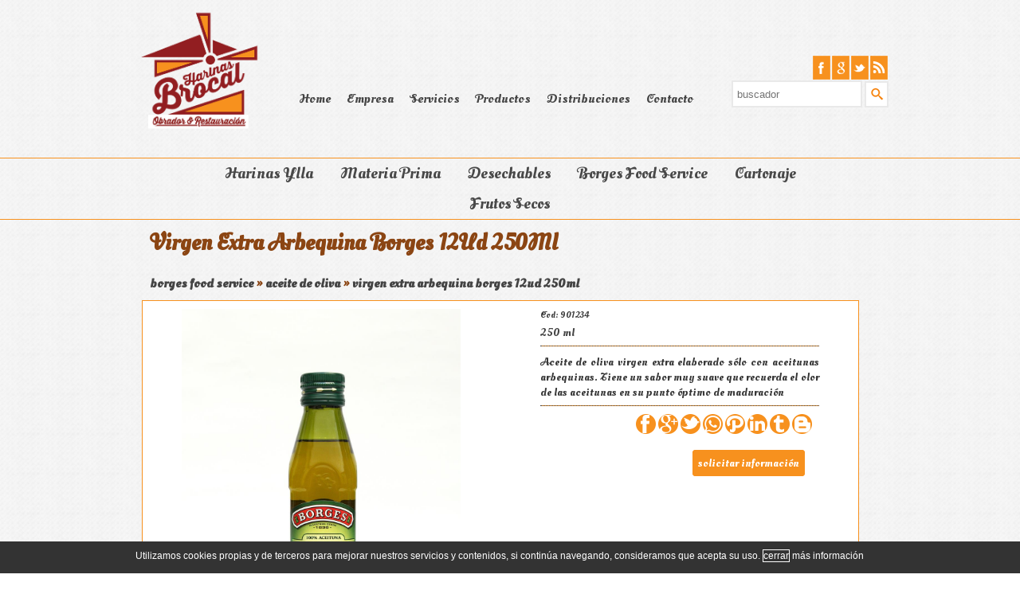

--- FILE ---
content_type: text/html; charset=utf-8
request_url: http://www.harinasbrocal.com/productos-resturacion/borges-food-service/aceite-de-oliva/virgen-extra-arbequina-borges-12ud-250ml
body_size: 7529
content:

<!DOCTYPE html>
<html lang="es"><head>
<meta charset="utf-8"/>
<meta http-equiv="X-UA-Compatible" content="IE=10" />
<meta http-equiv="X-UA-Compatible" content="IE=9" />
<meta http-equiv="X-UA-Compatible" content="IE=8" />
<meta http-equiv="X-UA-Compatible" content="IE=7" />
<meta http-equiv="X-UA-Compatible" content="IE=6" />
<title>Virgen Extra Arbequina Borges 12Ud 250Ml | Aceite De Oliva | Borges Food Service</title>
<meta name="author" content="www.lasosl.com"/>
<meta name="description" content=""/>
<meta name="keywords" content=""/>
<meta name="application-name" content=""/>
<meta name="robots" content="index,follow"/>
<meta name="viewport" content="width=device-width, initial-scale=1.0">

<!-- redes sociales -->
<meta property="og:title" content="Virgen Extra Arbequina Borges 12Ud 250Ml | Aceite De Oliva | Borges Food Service" />
<meta property="og:description" content="" />
<meta property="og:image" content="http://www.harinasbrocal.com/Images/logotipo-mail93.png" />      
<meta property="og:url" content="http://www.harinasbrocal.com//productos-resturacion/borges-food-service/aceite-de-oliva/virgen-extra-arbequina-borges-12ud-250ml" />
<meta property="og:site_name" content="Virgen Extra Arbequina Borges 12Ud 250Ml | Aceite De Oliva | Borges Food Service">
<meta property="og:author" content="http://www.lasosl.com" />

<meta property="twitter:title" content="Virgen Extra Arbequina Borges 12Ud 250Ml | Aceite De Oliva | Borges Food Service" />
<meta property="twitter:description" content="" />
<meta property="twitter:image" content="http://www.harinasbrocal.com/Images/logotipo-mail93.png" />      
<meta property="twitter:url" content="http://www.harinasbrocal.com//productos-resturacion/borges-food-service/aceite-de-oliva/virgen-extra-arbequina-borges-12ud-250ml" />

<link rel="alternate" title="RSS" href="/http://www.harinasbrocal.com/rss.aspx" type="application/rss+xml" />

<!--[if lt IE 9]>
<script src="/http://css3-mediaqueries-js.googlecode.com/svn/trunk/css3-mediaqueries.js"></script>
<script src="/http://html5shim.googlecode.com/svn/trunk/html5.js"></script>
<![endif]-->

<!-- estilos CSS -->
<link rel="stylesheet" href="http://fonts.googleapis.com/css?family=Oleo Script Swash Caps">
<link rel="stylesheet" href="http://fonts.googleapis.com/css?family=Ubuntu">
<link rel="stylesheet" href="/css/style.css" media="screen" />
<!-- archivos JS -->
<script src="/js/jquery-1.10.2.min.js"></script>
<script src="/js/jquery-ui.min.js"></script>
<script src="/js/lasocookies.js"></script>
<script src="/js/jquery.flexslider.js"></script>
<script src="/js/jquery.autocomplete.js"></script>
<script src="/js/menuhorizontal.js"></script>
<script src="/js/jquery.fancybox.js?v=2.1.5"></script>
<script src="/js/funciones.js"></script>
<script type="text/javascript">
$(document).ready(function () {
    funcion_animacion();
    funcion_buscador();
    funcion_ampliacion();
    funcion_solicitud();
    funcion_distribucion();
});   
</script>
<link rel="canonical" href="http://www.harinasbrocal.com//productos-resturacion/borges-food-service/aceite-de-oliva/virgen-extra-arbequina-borges-12ud-250ml" />
</head>
<body itemscope itemtype="http://schema.org/Organization" style="background-image:url(/Images/imagendetalles/fondo.png)">
<header>   
<div class="centro">
    <div class="cabecera">
        <div class="cabecera_logo">
            <a href="/suministros-hosteleros" target="_self" title="La calidad define nuestros Servicios"><img src="http://www.harinasbrocal.com/Images/logotipo-mail93.png" id="logo" alt="La calidad define nuestros Servicios" /></a>
        </div>
        <div class="cabecera_menu">
            <div id="menu">    			                 						                       	   							                    
                <ul>   
                <li><a href="/suministros-hosteleros" target="_self" title="Home">Home</a></li><li><a href="/harinas-brocal" target="_self" title="Empresa">Empresa</a></li><li><a href="/suministros-obrador" target="_self" title="Servicios">Servicios</a></li><li><a href="/productos-resturacion" target="_self" title="Productos">Productos</a></li><li><a href="/distribucion-restauracion" target="_self" title="Distribuciones">Distribuciones</a></li><li><a href="/contactar-con-nosotros" target="_self" title="Contacto">Contacto</a></li>
                </ul>
            </div>
        </div>
        <div class="cabecera_derecha">        
            <div class="cabecera_redes">
                <div id="redes">                                                
                    <ul>                          
                        <li><a href="/" target="_blank" title="facebook"><img src="/Images/imagendetalles/facebook.png" alt="facebook" /></a></li><li><a href="/" target="_blank" title="google"><img src="/Images/imagendetalles/google.png" alt="google" /></a></li><li><a href="/https://twitter.com/harinasbrocal" target="_blank" title="twitter"><img src="/Images/imagendetalles/twitter.png" alt="twitter" /></a></li><li><a href="/" target="_blank" title="rss"><img src="/Images/imagendetalles/rss.png" alt="rss" /></a></li>
                                
                    </ul> 
                </div>
            </div>
            <div class="cabecera_buscador">
                <form method="post" action="./virgen-extra-arbequina-borges-12ud-250ml?q1=borges-food-service&amp;q2=aceite-de-oliva&amp;q3=virgen-extra-arbequina-borges-12ud-250ml" id="form1">
<div class="aspNetHidden">
<input type="hidden" name="__VIEWSTATE" id="__VIEWSTATE" value="/wEPDwUKLTIwOTIwMzE3NGRkbbMnhaOQZqT3SS+khMeJegjoNS8woJn4vFgj/FvDVlw=" />
</div>

<div class="aspNetHidden">

	<input type="hidden" name="__VIEWSTATEGENERATOR" id="__VIEWSTATEGENERATOR" value="DCAAED1B" />
	<input type="hidden" name="__EVENTVALIDATION" id="__EVENTVALIDATION" value="/wEdAANhlAQ5vcfS62OBYYNe2fZAyO7CU+RAPi5Fr18QJBn6rHH8Cv6tvbUMF1iAbJOrbkkJfM+2Q3IYBey2EUDBLXClfErcUI/1TIBQmgpvb5KdeA==" />
</div>
                    <input name="buscadortexto" type="text" id="buscadortexto" class="buscadorinput" placeholder="buscador" x-webkit-speech="x-webkit-speech" />
                    <input type="submit" name="buscadorboton" value="" id="buscadorboton" class="imagenbuscador" />                    
                 </form> 
            </div>
        </div>
    </div>
</div>
<div class="cuerpo_espacio_20"></div>
<div class="cuerpo">
    
</div>
</header>
<main>
<div class="cuerpo_espacio_1" style="background-color:#f7911e"></div>
<div class="cuerpo">
    <div class="contenido">
        <div class="container">				
		    <div class="main">
			    <nav id="cbp-hrmenu" class="cbp-hrmenu">
				    <ul>
                                                    
                            <li>
							    <a href="/productos-resturacion/harinas-ylla">Harinas Ylla</a>
							    <div class="cbp-hrsub">
								    <div class="cbp-hrsub-inner">
                                        <div><h4><a href="/productos-resturacion/harinas-ylla/harinas-pasteleria-y-bolleria" title="HARINAS PASTELERÍA Y BOLLERÍA">Harinas Pastelería Y Bollería</a></h4></div><div><h4><a href="/productos-resturacion/harinas-ylla/harinas-panificables" title="HARINAS PANIFICABLES">Harinas Panificables</a></h4></div><div><h4><a href="/productos-resturacion/harinas-ylla/pizzerias" title="PIZZERÍAS">Pizzerías</a></h4></div><div><h4><a href="/productos-resturacion/harinas-ylla/preparados" title="PREPARADOS">Preparados</a></h4></div><div><h4><a href="/productos-resturacion/harinas-ylla/churrerias" title="CHURRERÍAS">Churrerías</a></h4></div><div><h4><a href="/productos-resturacion/harinas-ylla/harinas-especiales" title="HARINAS ESPECIALES">Harinas Especiales</a></h4></div><div><h4><a href="/productos-resturacion/harinas-ylla/harinas-ecologicas" title="HARINAS ECOLÓGICAS">Harinas Ecológicas</a></h4></div><div><h4><a href="/productos-resturacion/harinas-ylla/complementos-para-panaderia-y-restauracion" title="COMPLEMENTOS PARA PANADERÍA Y RESTAURACIÓN">Complementos Para Panadería Y Restauración</a></h4></div>									    									
								    </div><!-- /cbp-hrsub-inner -->
							    </div><!-- /cbp-hrsub -->
						    </li>
                                                        
                            <li>
							    <a href="/productos-resturacion/materia-prima">Materia Prima</a>
							    <div class="cbp-hrsub">
								    <div class="cbp-hrsub-inner">
                                        <div><h4><a href="/productos-resturacion/materia-prima/azucares-y-derivados" title="AZÚCARES Y DERIVADOS">Azúcares Y Derivados</a></h4></div><div><h4><a href="/productos-resturacion/materia-prima/brillos-y-gelatinas" title="BRILLOS Y GELATINAS">Brillos Y Gelatinas</a></h4></div><div><h4><a href="/productos-resturacion/materia-prima/chocolates" title="CHOCOLATES">Chocolates</a></h4></div><div><h4><a href="/productos-resturacion/materia-prima/cremas-pasteleras" title="CREMAS PASTELERAS">Cremas Pasteleras</a></h4></div><div><h4><a href="/productos-resturacion/materia-prima/cremas-y-rellenos" title="CREMAS Y RELLENOS">Cremas Y Rellenos</a></h4></div><div><h4><a href="/productos-resturacion/materia-prima/conservas" title="CONSERVAS">Conservas</a></h4></div><div><h4><a href="/productos-resturacion/materia-prima/conservas-dulces" title="CONSERVAS DULCES">Conservas Dulces</a></h4></div><div><h4><a href="/productos-resturacion/materia-prima/fruta-confitada" title="FRUTA CONFITADA">Fruta Confitada</a></h4></div><div><h4><a href="/productos-resturacion/materia-prima/recubrimientos-y-decoraciones-en-chocolaete" title="RECUBRIMIENTOS Y DECORACIONES EN CHOCOLAETE">Recubrimientos Y Decoraciones En Chocolaete</a></h4></div><div><h4><a href="/productos-resturacion/materia-prima/semifrios" title="SEMIFRÍOS">Semifríos</a></h4></div><div><h4><a href="/productos-resturacion/materia-prima/complementos" title="COMPLEMENTOS">Complementos</a></h4></div><div><h4><a href="/productos-resturacion/materia-prima/desmoldeantes" title="DESMOLDEANTES">Desmoldeantes</a></h4></div><div><h4><a href="/productos-resturacion/materia-prima/siropes-y-toppings" title="SIROPES Y TOPPINGS">Siropes Y Toppings</a></h4></div><div><h4><a href="/productos-resturacion/materia-prima/aromas-y-licores" title="AROMAS Y LICORES">Aromas Y Licores</a></h4></div>									    									
								    </div><!-- /cbp-hrsub-inner -->
							    </div><!-- /cbp-hrsub -->
						    </li>
                                                        
                            <li>
							    <a href="/productos-resturacion/desechables">Desechables</a>
							    <div class="cbp-hrsub">
								    <div class="cbp-hrsub-inner">
                                        <div><h4><a href="/productos-resturacion/desechables/celulosas" title="CELULOSAS">Celulosas</a></h4></div><div><h4><a href="/productos-resturacion/desechables/menaje" title="MENAJE">Menaje</a></h4></div><div><h4><a href="/productos-resturacion/desechables/platos-desechables" title="PLATOS DESECHABLES">Platos Desechables</a></h4></div><div><h4><a href="/productos-resturacion/desechables/cubiertos" title="CUBIERTOS">Cubiertos</a></h4></div><div><h4><a href="/productos-resturacion/desechables/vasos-desechables" title="VASOS DESECHABLES">Vasos Desechables</a></h4></div><div><h4><a href="/productos-resturacion/desechables/film-y-aluminio" title="FILM Y ALUMINIO">Film Y Aluminio</a></h4></div><div><h4><a href="/productos-resturacion/desechables/bolsas-papel" title="BOLSAS PAPEL">Bolsas Papel</a></h4></div><div><h4><a href="/productos-resturacion/desechables/bolsas-plastico" title="BOLSAS PLÁSTICO">Bolsas Plástico</a></h4></div><div><h4><a href="/productos-resturacion/desechables/envases" title="ENVASES">Envases</a></h4></div>									    									
								    </div><!-- /cbp-hrsub-inner -->
							    </div><!-- /cbp-hrsub -->
						    </li>
                                                        
                            <li>
							    <a href="/productos-resturacion/borges-food-service">Borges Food Service</a>
							    <div class="cbp-hrsub">
								    <div class="cbp-hrsub-inner">
                                        <div><h4><a href="/productos-resturacion/borges-food-service/aceite-girasol-y-fritura" title="ACEITE GIRASOL Y FRITURA">Aceite Girasol Y Fritura</a></h4></div><div><h4><a href="/productos-resturacion/borges-food-service/aceite-de-oliva" title="ACEITE DE OLIVA">Aceite De Oliva</a></h4></div><div><h4><a href="/productos-resturacion/borges-food-service/aceites-aromaticos" title="ACEITES AROMÁTICOS">Aceites Aromáticos</a></h4></div><div><h4><a href="/productos-resturacion/borges-food-service/vinagres" title="VINAGRES">Vinagres</a></h4></div><div><h4><a href="/productos-resturacion/borges-food-service/monodosis" title="MONODOSIS">Monodosis</a></h4></div><div><h4><a href="/productos-resturacion/borges-food-service/cremas-balsamicas" title="CREMAS BALSÁMICAS">Cremas Balsámicas</a></h4></div><div><h4><a href="/productos-resturacion/borges-food-service/frutos-secos" title="FRUTOS SECOS">Frutos Secos</a></h4></div><div><h4><a href="/productos-resturacion/borges-food-service/frutos-secos-cocinados" title="FRUTOS SECOS COCINADOS">Frutos Secos Cocinados</a></h4></div><div><h4><a href="/productos-resturacion/borges-food-service/snacks" title="SNACKS">Snacks</a></h4></div>									    									
								    </div><!-- /cbp-hrsub-inner -->
							    </div><!-- /cbp-hrsub -->
						    </li>
                                                        
                            <li>
							    <a href="/productos-resturacion/cartonaje">Cartonaje</a>
							    <div class="cbp-hrsub">
								    <div class="cbp-hrsub-inner">
                                        <div><h4><a href="/productos-resturacion/cartonaje/capsulas-de-papel" title="CÁPSULAS DE PAPEL">Cápsulas De Papel</a></h4></div><div><h4><a href="/productos-resturacion/cartonaje/bandejas-de-pasteleria" title="BANDEJAS DE PASTELERÍA">Bandejas De Pastelería</a></h4></div><div><h4><a href="/productos-resturacion/cartonaje/platos-discos-y-portapasteles" title="PLATOS, DISCOS Y PORTAPASTELES">Platos, Discos Y Portapasteles</a></h4></div><div><h4><a href="/productos-resturacion/cartonaje/blondas-y-rodales" title="BLONDAS Y RODALES">Blondas Y Rodales</a></h4></div><div><h4><a href="/productos-resturacion/cartonaje/cajas-de-tarta" title="CAJAS DE TARTA">Cajas De Tarta</a></h4></div>									    									
								    </div><!-- /cbp-hrsub-inner -->
							    </div><!-- /cbp-hrsub -->
						    </li>
                                                        
                            <li>
							    <a href="/productos-resturacion/frutos-secos">Frutos Secos</a>
							    <div class="cbp-hrsub">
								    <div class="cbp-hrsub-inner">
                                        <div><h4><a href="/productos-resturacion/frutos-secos/almendra" title="Almendra">Almendra</a></h4></div><div><h4><a href="/productos-resturacion/frutos-secos/avellana" title="Avellana">Avellana</a></h4></div><div><h4><a href="/productos-resturacion/frutos-secos/cacahuete" title="Cacahuete">Cacahuete</a></h4></div><div><h4><a href="/productos-resturacion/frutos-secos/coco" title="Coco">Coco</a></h4></div>									    									
								    </div><!-- /cbp-hrsub-inner -->
							    </div><!-- /cbp-hrsub -->
						    </li>
                                                      								
				    </ul>
			    </nav>
		    </div>
	    </div>
        <div class="cabecera_linea" style="background-color:#8b4513"></div>
        <script src="/js/menuhorizontal.js"></script>
	    <script>
		    $(function () {
		        cbpHorizontalMenu.init();
		    });
	    </script>
        </div>
    </div>
</div>
<div class="cuerpo_espacio_1" style="background-color:#f7911e"></div>
<div class="cuerpo">
    <div class="contenido">                 
        <h1>Virgen Extra Arbequina Borges 12Ud 250Ml</h1>
            <h2>
            <a class="centrado-migas-enlace" href="/productos-resturacion/borges-food-service" title="Borges Food Service" target="_self">borges food service</a>&nbsp;&raquo;&nbsp;<a class="centrado-migas-enlace" href="/productos-resturacion/borges-food-service/aceite-de-oliva" title="ACEITE DE OLIVA" target="_self">aceite de oliva</a>&nbsp;&raquo;&nbsp;<a class="centrado-migas-enlace" href="/productos-resturacion/borges-food-service/aceite-de-oliva/virgen-extra-arbequina-borges-12ud-250ml" title="VIRGEN EXTRA ARBEQUINA BORGES 12ud 250ml" target="_self">virgen extra arbequina borges 12ud 250ml</a>
            </h2>
    </div>    
</div>
<div class="cuerpo">
    <div class="contenido">
    
            <div itemscope itemtype="http://schema.org/Product">
            <div class="contenedor-columna">
                <div class="contenedor-columna2">                                         
                    <div class="articulo-destacado" style="border-color:#f7911e">                                                                                                                        
                        <div class="articulo-tabla">                
                        <div class="articulo-fila" itemprop="offers" itemscope itemtype="http://schema.org/Offer">                                                    
                            <div class="articulo-columna">
                                <div class="articulo-columna1">                                                                                                               
                                    <div class="articulo-destacado-imagen">
                                        
                                            <a class="fancybox" href="/Images/imagendetalles/129virgen-extra-arbequina-borges-12ud-250ml.jpg" data-fancybox-group="gallery" title="VIRGEN EXTRA ARBEQUINA BORGES 12ud 250ml">
                                            <img itemprop="image" src="/Images/imagendetalles/129virgen-extra-arbequina-borges-12ud-250ml.jpg" alt="VIRGEN EXTRA ARBEQUINA BORGES 12ud 250ml" />
                                            </a>
                                            
                                    </div>                                                                                                                                                                                                                                  
                                </div>                                                    
                            </div>
                            <div class="articulo-columna2">                                                    
                                <div class="articulo-destacado-referencia">Cod: 901234</div>                        
                                <div class="articulo-destacado-linea0"></div> 
                                <div class="articulo-destacado-detalle">250 ml</div>                        
                                <div class="articulo-destacado-linea"><hr style="background-color:#f7911e;" /></div>
                                <div class="articulo-destacado-linea1"></div>
                                <div class="articulo-destacado-descripcion">Aceite de oliva virgen extra elaborado sólo con aceitunas arbequinas. Tiene un sabor muy suave que recuerda el olor de las aceitunas en su punto óptimo de maduración</div>                                                    
                                <div class="articulo-destacado-linea"><hr style="background-color:#f7911e;" /></div>
                                <div class="articulo-destacado-linea1"></div>
                                <div class="articulo-destacado-linea2">                                                        
                                    <a href="http://www.facebook.com/share.php?u=http://www.harinasbrocal.com//productos-resturacion/borges-food-service/aceite-de-oliva/virgen-extra-arbequina-borges-12ud-250ml&t=VIRGEN EXTRA ARBEQUINA BORGES 12ud 250ml" target="_blank" title="Compartir en facebook"><img src="/Images/compartirfacebook.png" alt="VIRGEN EXTRA ARBEQUINA BORGES 12ud 250ml"  /></a>
                                    <a href="https://plus.google.com/share?url=http://www.harinasbrocal.com//productos-resturacion/borges-food-service/aceite-de-oliva/virgen-extra-arbequina-borges-12ud-250ml" target="_blank" title="Compartir en google+"><img src="/Images/compartirgoogle.png" alt="VIRGEN EXTRA ARBEQUINA BORGES 12ud 250ml"  /></a>
                                    <a href="http://twitter.com/home/?status=VIRGEN EXTRA ARBEQUINA BORGES 12ud 250ml:http://www.harinasbrocal.com//productos-resturacion/borges-food-service/aceite-de-oliva/virgen-extra-arbequina-borges-12ud-250ml" target="_blank" title="Compartir en twitter"><img src="/Images/compartirtwitter.png" alt="VIRGEN EXTRA ARBEQUINA BORGES 12ud 250ml"  /></a>
                                    <a href="whatsapp://send?text=http://www.harinasbrocal.com//productos-resturacion/borges-food-service/aceite-de-oliva/virgen-extra-arbequina-borges-12ud-250ml" data-action="share/whatsapp/share"><img src="/Images/compartirwhatsapp.png" alt="VIRGEN EXTRA ARBEQUINA BORGES 12ud 250ml" /></a>
                                    <a href="//www.pinterest.com/pin/create/button/?url=http://www.harinasbrocal.com//productos-resturacion/borges-food-service/aceite-de-oliva/virgen-extra-arbequina-borges-12ud-250ml&media=/productos-resturacion/borges-food-service/aceite-de-oliva/virgen-extra-arbequina-borges-12ud-250ml&description=VIRGEN EXTRA ARBEQUINA BORGES 12ud 250ml" target="_blank" title="Compartir en pinterest"><img src="/Images/compartirpinterest.png" alt="VIRGEN EXTRA ARBEQUINA BORGES 12ud 250ml"  /></a>
                                    <a href="http://www.linkedin.com/shareArticle?mini=true&url=http://www.harinasbrocal.com//productos-resturacion/borges-food-service/aceite-de-oliva/virgen-extra-arbequina-borges-12ud-250ml&title=VIRGEN EXTRA ARBEQUINA BORGES 12ud 250ml" target="_blank" title="Compartir en linkedin"><img src="/Images/compartirlinkedin.png" alt="VIRGEN EXTRA ARBEQUINA BORGES 12ud 250ml"  /></a>
                                    <a href="http://www.tumblr.com/share/photo?source=http://www.harinasbrocal.com//productos-resturacion/borges-food-service/aceite-de-oliva/virgen-extra-arbequina-borges-12ud-250ml&caption=VIRGEN EXTRA ARBEQUINA BORGES 12ud 250ml&click_thru=http://www.harinasbrocal.com//productos-resturacion/borges-food-service/aceite-de-oliva/virgen-extra-arbequina-borges-12ud-250ml" title="Compartir en tumblr"><img src="/Images/compartirtumblr.png" alt="VIRGEN EXTRA ARBEQUINA BORGES 12ud 250ml"  /></a>                                    
                                    <a href="http://blogger.com/blog-this.g?t=VIRGEN EXTRA ARBEQUINA BORGES 12ud 250ml&n=VIRGEN EXTRA ARBEQUINA BORGES 12ud 250ml&u=http://www.harinasbrocal.com//productos-resturacion/borges-food-service/aceite-de-oliva/virgen-extra-arbequina-borges-12ud-250ml" title="Compartir en blogger"><img src="/Images/compartirblogger.png" alt="VIRGEN EXTRA ARBEQUINA BORGES 12ud 250ml" /></a>                                                           
                                </div>
                            </div>  
                            <div class="articulo-destacado-linea1"></div>
                            <div class="articulo-destacado-linea1"></div>
                            <div class="articulo-destacado-linea1"></div>
                            <div class="articulos_ampliar_solicitar"><a href="#" id="boton" class="disponibilidad">solicitar información</a></div>                        
                            <div id="caja">                        
                            <fieldset id="caja_solicitud">                        
                                <fieldset>
                                    <label for="nombre">Nombre</label>
                                    <input type="text" name="nombre" id="nombre" placeholder="nombre" x-webkit-speech="x-webkit-speech" />
                                </fieldset>
                                <fieldset>
                                    <label for="nombre">Tel&eacute;fono</label>
                                    <input type="text" name="telefono" id="telefono" placeholder="telefono" x-webkit-speech="x-webkit-speech" />
                                </fieldset>
                                <fieldset>
                                    <label for="nombre">E-mail</label>
                                    <input type="text" name="email" id="email" placeholder="mail" x-webkit-speech="x-webkit-speech" />
                                </fieldset>
                                <fieldset>
                                    <label for="comentarios">Comentarios</label>
                                    <textarea name="comentarios" id="comentarios" placeholder="comentarios" x-webkit-speech="x-webkit-speech"></textarea>
                                </fieldset> 
                                <label for="checkbox"><a class="texto" href="aviso-legal" target="_self" title="condiciones legales">He le&iacute;do y acepto las condiciones legales</a> <input type="checkbox" id="checkbox_formulario" /></label>
                                <br>
                                <input type="button" name="cuenta-boton" id="cuenta-boton" value="Enviar" onClick="solicitud(290)" />
                            </fieldset>
                        </div>
                        </div>
                    </div>                                                                                              
                </div>                                          
            </div>
            
            <div class="apartados_imagenes">
                <div class="articulos_galerias">
				
                </div>
            </div>
                                                                    
    </div>
</div>    
<div class="cuerpo_espacio_20"></div>
<div class="cuerpo">
    <div class="contenido">            
        <div class="animacion_eslogan_imagenes" style="background-image:url(/Images/imagendetalles/100productos-para-hosteleria.jpg);"><div class="animacion_eslogan_imagenes_detalles"><a href="/http://data2/anglada/productos-resturacion" target="_parent"><p>Servicios de distribuci&oacute;n 24 / 48 horas</p></a></div></div>  
        <div class="animacion_eslogan_detalles"></div>     
    </div>
</div>
<div class="cuerpo_espacio_10"></div>
<div class="cuerpo">
    <div class="contenido">
        <div class="contenido_centrado">            
            <div class="detalles_contenidos_div_dis"><a href="/distribucion-restauracion/norte-eurocao" target="_parent"><img class="dis_img" src="/Images/imagendetalles/120norte-eurocao.png"  alt="Norte Eurocao" /></a></div><div class="detalles_contenidos_div_dis"><a href="/distribucion-restauracion/harinas-ylla" target="_parent"><img class="dis_img" src="/Images/imagendetalles/233harinas-ylla.png"  alt="Harinas Ylla" /></a></div><div class="detalles_contenidos_div_dis"><a href="/distribucion-restauracion/conservas-sandoval" target="_parent"><img class="dis_img" src="/Images/imagendetalles/434conservas-sandoval.png"  alt="Conservas Sandoval" /></a></div><div class="detalles_contenidos_div_dis"><a href="/distribucion-restauracion/borges" target="_parent"><img class="dis_img" src="/Images/imagendetalles/235borges.png"  alt="Borges" /></a></div><div class="detalles_contenidos_div_dis"><a href="/distribucion-restauracion/surivan" target="_parent"><img class="dis_img" src="/Images/imagendetalles/237surivan.png"  alt="Surivan" /></a></div>                              
        </div>                                 
    </div>
</div>
<div class="cuerpo_espacio_10"></div>
</main>
<footer>	
<div class="cuerpo">
    <div class="contenido">        
        <div class="contenido_centrado">
            <div class="detalles_div">
                <div class="detalles_contenidos_div"> 
                    <div class="detalles_titulo2">Sobre Brocal</div> 
                    <div class="detalles_espacio2_20"></div>
                    <div class="detalles_descripcion2"><p>La dedicaci&oacute;n, la profesionalidad, la calidad y el trato personalizado son los pilares fundamentales sobre los que se sustenta la filosof&iacute;a de la empresa.</p></div>
                    <div class="detalles_espacio2_40"></div>
                </div>
                <div class="detalles_contenidos_div"> 
                    <div class="detalles_titulo2">Categorias</div>
                    <div class="detalles_espacio2_20"></div>
                    <div class="detalles_espacio2_20">
                        <div class="detalles_detalle"><a href="/productos-resturacion/harinas-ylla" target="_parent">Harinas Ylla</a></div><div class="detalles_detalle"><a href="/productos-resturacion/materia-prima" target="_parent">Materia Prima</a></div><div class="detalles_detalle"><a href="/productos-resturacion/desechables" target="_parent">Desechables</a></div><div class="detalles_detalle"><a href="/productos-resturacion/borges-food-service" target="_parent">Borges Food Service</a></div><div class="detalles_detalle"><a href="/productos-resturacion/cartonaje" target="_parent">Cartonaje</a></div><div class="detalles_detalle"><a href="/productos-resturacion/frutos-secos" target="_parent">Frutos Secos</a></div>                    
                    </div>
                    <div class="detalles_espacio2_40"></div>
                </div>
                <div class="detalles_contenidos_div">  
                    <div class="detalles_titulo2">Post Recientes</div>                        
                    <div class="detalles_espacio2_20"></div>  
                    <div class="detalles_espacio2_20">
                         
                                <div class="detalles_post">
                                <table>
                                    <tr>
                                        <td class="detalles_post_imagen" style="background-image:url(/)"></td>
                                        <td class="detalles_post_textos">
                                            <div class="detalles_post_fecha"><a href="/http://harinasbrocal.com/blog/index.php/ya-vienen-los-reyes/" target="_blank">05/01/2016</a></div>
                                            <div class="detalles_post_titulo"><a href="/http://harinasbrocal.com/blog/index.php/ya-vienen-los-reyes/" target="_blank">Ya vienen los Reyes</a></div>                          
                                        </td>
                                    </tr>
                                </table>                            
                              </div>
                                                
                    </div>              
                    <div class="detalles_espacio2_40"></div>
                </div>
                <div class="detalles_contenidos_div">  
                    <div class="detalles_titulo2">Más Información</div>          
                    <div class="detalles_espacio2_20"></div>
                    <div class="detalles_espacio2_20">
                        <div class="detalles_detalle">Mail:  hola@harinasbrocal.com</div>
                    </div>
                    <div class="detalles_espacio2_10"></div>
                    <div class="detalles_espacio2_20">
                        <div class="detalles_detalle">Tel:  96 311 82 51</div>
                    </div>
                    <div class="detalles_espacio2_10"></div>
                    <div class="detalles_espacio2_20">
                        <div class="detalles_detalle">Fax:  </div>
                    </div>
                    <div class="detalles_espacio2_10"></div>
                    <div class="detalles_espacio2_20">
                        <div class="detalles_detalle">Coor:  </div>
                    </div>

                    <div class="detalles_espacio2_40"></div>
                </div>
            </div>
        </div>
    </div>
</div>
<div class="cuerpo">
    <div class="contenido">
        <div class="contenido_centrado">
            <div class="texto">Copyright &copy;2015  <span class="detalles_post_fecha">Harinas Brocal</span></div>
        </div>
    </div>
</div>
<div class="cuerpo_espacio_40"></div>
</footer>
</body>
</html>


--- FILE ---
content_type: text/css
request_url: http://www.harinasbrocal.com/css/menuhorizontal.css
body_size: 1166
content:


.icon-drop:before, 
.icon-arrow-left:before {
	font-family: 'fontawesome';
	position: absolute;
	top: 0;
	width: 100%;
	height: 100%;
	speak: none;
	font-style: normal;
	font-weight: normal;
	line-height: 2;
	text-align: center;
	color: #47a3da;
	-webkit-font-smoothing: antialiased;
	text-indent: 8000px;
	padding-left: 8px;
}
.container > header nav a:hover:before {
	color: #fff;
}

.icon-drop:before {
	content: "\e000";
}

.icon-arrow-left:before {
	content: "\f060";
}


.cbp-hrmenu {
	width: 100%;
	text-align:center;
	
}

/* general ul style */
.cbp-hrmenu ul {
	margin: 0;
	padding: 0;
	list-style-type: none;	
	font-size:20px;
}

/* first level ul style */
.cbp-hrmenu > ul,
.cbp-hrmenu .cbp-hrsub-inner {
	width: 90%;
	max-width: 70em;
	margin: 0 auto;
	padding: 0 1.875em;
}

.cbp-hrmenu > ul > li {
	display: inline-block;
}

.cbp-hrmenu > ul > li > a {	
	padding: 5px;
	padding-left:15px;
	padding-right:15px;
	color: #494949;
	display: inline-block;
}

.cbp-hrmenu > ul > li > a:hover {
		
	color:#494949;
}

.cbp-hrmenu > ul > li.cbp-hropen a,
.cbp-hrmenu > ul > li.cbp-hropen > a:hover {
	color: #fff;
	background: #f7911e;
}

/* sub-menu */
.cbp-hrmenu .cbp-hrsub {
	display: none;
	position: absolute;
	background: #f7911e;
	width: 100%;
	left: 0;
	z-index:999;	
}

.cbp-hropen .cbp-hrsub {
	display: block;
	padding-bottom: 2em;
	padding-top: 2em;
}

.cbp-hrmenu .cbp-hrsub-inner > div {
	width: 25%;
	float: left;
	padding: 0 2em 0;
}

.cbp-hrmenu .cbp-hrsub-inner:before,
.cbp-hrmenu .cbp-hrsub-inner:after {
	content: " ";
	display: table;
}

.cbp-hrmenu .cbp-hrsub-inner:after {
	clear: both;
}

.cbp-hrmenu .cbp-hrsub-inner > div a {
	line-height: 2em;
}

.cbp-hrsub h4 
{
    text-transform:none;            
	color: #fff;
	padding: 5px;
	margin: 0;
	font-weight:normal;
	font-size: 14px;
	font-family:"Ubuntu", Arial, Tahoma, Geneva, sans-serif;
	text-align:left;
}




/* Examples for media queries */

@media screen and (max-width: 52.75em) { 

	.cbp-hrmenu {
		font-size: 80%;
	}

}

@media screen and (max-width: 43em) { 

	.cbp-hrmenu {
		
		border: none;
	}

	.cbp-hrmenu > ul,
	.cbp-hrmenu .cbp-hrsub-inner {
		width: 100%;
		padding: 0;
	}

	.cbp-hrmenu .cbp-hrsub-inner {
		padding: 0 2em;
		font-size: 75%;
	}

	.cbp-hrmenu > ul > li {
		display: block;
		border-bottom: 4px solid #47a3da;
	}

	.cbp-hrmenu > ul > li > a { 
		display: block;
		padding: 1em 3em;
	}

	.cbp-hrmenu .cbp-hrsub { 
		position: relative;
	}

	.cbp-hrsub h4 {
		padding-top: 0.6em;
	}

}

@media screen and (max-width: 36em) { 
	.cbp-hrmenu .cbp-hrsub-inner > div {
		width: 100%;
		float: none;
		padding: 0 2em;
	}
}





--- FILE ---
content_type: text/css
request_url: http://www.harinasbrocal.com/css/detalles.css
body_size: 1542
content:
@charset "utf-8";
/* CSS Document */

.detalles {
	margin:0 auto;
	max-width:100%;
}
.detalles_contenidos{
	text-align:justify;
	max-width:95%; width:985px\9;
	margin:0 auto;
	padding:0px;
}
.detalles_div{
	margin:0 auto;
	max-width:100%;
	-webkit-column-count:4;	
	-moz-column-count:4;
	-ms-column-count:4;
	-o-column-count:4;
	-webkit-column-gap:0px;
	-moz-column-gap:0px;
	-ms-column-gap:0px;
	-o-column-gap:0px;
	-webkit-column-width:25%;
	-moz-column-width:25%;
	-ms-column-width:25%;
	-o-column-width:25%;
	padding:0px;
}
.detalles_contenidos_div{
	display: inline-table;
	margin:0 auto;
	padding:5px;
	margin:0px\9;
	vertical-align:top;
	float:left\9;	
	border:0px;
	width:215px\9;
}

.detalles_contenidos_div img{
	margin:0 auto;
	padding:0px;
	vertical-align:top;
	height:150px;
	width:215px;
	border:0px;
}
.detalles_contenidos_div_dis{
	display: inline-table;
	margin:0 auto;
	padding:5px;
	margin:0px\9;
	vertical-align:middle;
	float:left\9;	
	border:0px;
	width:200px\9;	
}

.detalles_contenidos_div_dis img{
	margin:0 auto;
	padding:10px;
	vertical-align:middle;	
	width:100px;
	border:0px;
}
.detalles_contenidos_div_dis a{
	margin:0 auto;
	padding:10px;
	vertical-align:middle;	
	width:100px;
	border:0px;
}
.detalles_contenidos img{
	margin:0 auto;
	padding:0px;
	border:0px;	
}

.detalles_titulo{
	margin:0 auto;
	padding:0px;	 
	font-family:"Oleo Script Swash Caps", Arial, Tahoma, Geneva, sans-serif;
	font-size:20px;
	height:35px;
	font-weight:normal;
	text-align:center;
	color:#fff;	
	background-color:#8b4513;
	vertical-align:middle;
	
}
.detalles_titulo a
{
    color:#fff;
    vertical-align:middle;
}

.detalles_linea15{	
	width:215px;
	height:15px;
}
.detalles_linea215{	
	width:210px;
	height:15px;
}
.detalles_imagen
{
    width:215px;
    height:215px;
    background-position:center;
    background-repeat:no-repeat;            
}
.detalles_nombre
{
    font-size:13px;
	text-align:justify;
	color:#444444;	
	font-family:"Ubuntu", Arial, Tahoma, Geneva, sans-serif;	
	width:210px;
	height:30px;
	vertical-align:top;
	
}

.detalles_descripcion{
	font-size:12px;
	text-align:justify;
	color:#444444;
	line-height:15px;
	font-family:"Ubuntu", Arial, Tahoma, Geneva, sans-serif;	
	width:215px;
}
.detalles_imagenes
{
    width:190px; height:175px; background-position:center; background-repeat:no-repeat; 
}
.detalles_articulos{
	font-size:12px;
	text-align:justify;
	color:#444444;
	font-family:"Ubuntu", Arial, Tahoma, Geneva, sans-serif;	
	width:205px;
	border:1px; 
	border-style:solid; 
	padding:5px; 
	background-color:#fff;		
}

.detalles_titulo2{
	font-size:18px;
	text-align:justify;
	color:#444444;
	line-height:15px;
	font-family:"Oleo Script Swash Caps", Arial, Tahoma, Geneva, sans-serif;	
	width:200px;
}
.detalles_lista2{
	font-size:12px;
	text-align:justify;
	color:#444444;
	line-height:15px;
	font-family:"Ubuntu", Arial, Tahoma, Geneva, sans-serif;	
	width:200px;
}
.detalles_descripcion2{
	font-size:12px;
	text-align:justify;
	color:#444444;
	line-height:15px;
	font-family:"Ubuntu", Arial, Tahoma, Geneva, sans-serif;	
	width:200px;
}
.detalles_espacio2_10
{
    height:10px;
	width:200px;
}
.detalles_espacio2_20
{
    height:20px;
	width:200px;
}
.detalles_espacio2_30
{
    height:30px;
	width:200px;
}
.detalles_espacio2_40
{
    height:40px;
	width:200px;
}
.detalles_dato
{
    width:190px;    
    height:20px; 
    text-align:right;
    font-weight:bold;
    font-size:12px;	
	color:#444444;	
	font-family:"Ubuntu", Arial, Tahoma, Geneva, sans-serif;
}
.detalles_detalle
{
    background-image:url(../Images/detalle.png);
    background-position:left;
    background-repeat:no-repeat;
    width:190px;
    padding-left:20px;    
    height:20px; 
    text-align:left;
    font-size:12px;
	text-align:justify;
	color:#444444;
	line-height:15px;
	font-family:"Ubuntu", Arial, Tahoma, Geneva, sans-serif;
       
}
.detalles_nodetalle
{    
    width:190px;
    padding-left:20px;    
    height:20px; 
    text-align:left;
    font-size:12px;
	text-align:justify;
	color:#444444;
	line-height:15px;
	font-family:"Ubuntu", Arial, Tahoma, Geneva, sans-serif;
       
}
.detalles_texto
{
    display:inline-block;    
    font-size:12px;
	text-align:justify;
	color:#444444;
	font-family:"Ubuntu", Arial, Tahoma, Geneva, sans-serif;
	
}
.detalles_post
{
    display: inline-table;
	margin:0 auto;
	padding:0px;	
	vertical-align:top;
	float:left\9;	
	border:0px;	
    width:200px;    
}
.detalles_post_imagen
{
    width:50px;
    height:50px;
    background-position:center;
    background-repeat:no-repeat;    
}
.detalles_post_textos
{
    width:150px;
    text-align:left;
    vertical-align:top;
}
.detalles_post_fecha
{
    font-size:11px;
	text-align:justify;
	color:#f7911e;
	padding-bottom:5px;
	font-family:"Ubuntu", Arial, Tahoma, Geneva, sans-serif;
}
.detalles_post_titulo
{
    font-size:12px;
	text-align:justify;
	color:#444444;	
	padding-bottom:5px;
	font-family:"Ubuntu", Arial, Tahoma, Geneva, sans-serif;
	vertical-align:top;
}
.detalles_post_fecha a
{
    font-size:11px;
	text-align:justify;
	color:#f7911e;	
	font-family:"Ubuntu", Arial, Tahoma, Geneva, sans-serif;
}
.detalles_post_titulo a
{
    font-size:12px;
	text-align:justify;
	color:#444444;
	font-family:"Ubuntu", Arial, Tahoma, Geneva, sans-serif;
}

@media screen and (max-width: 600px) {
.detalles_div{
	margin:0 auto;
	max-width:97%;
	-webkit-column-count:1;	
	-moz-column-count:1;
	-ms-column-count:1;
	-o-column-count:1;
	-webkit-column-gap:0px;
	-moz-column-gap:0px;
	-ms-column-gap:0px;
	-o-column-gap:0px;
	-webkit-column-width:99%;
	-moz-column-width:99%;
	-ms-column-width:99%;
	-o-column-width:99%;
	padding:0px;
}
.detalles_contenidos{
	text-align:center;
	margin:0 auto;
	padding:0px;
}
.detalles_contenidos_div{
	display:inline;
}
.detalles_contenidos_div img{
	
} 


} 



--- FILE ---
content_type: text/css
request_url: http://www.harinasbrocal.com/css/capa.css
body_size: 446
content:
@charset "utf-8";
.capa-resultados{
	margin:0 auto;
	width:100%; width:700px\9;
	display:inline-block;
	color:#383838;
	font-size:16px;
}
.capa-resultados-texto{
	margin:0 auto;
	width:95%;
	padding-top:10px;
}
.capa-resultados-linea{
	margin:0 auto;
	width:95%;
	height:2px;
}
.capa-resultados-linea2{
	margin:0 auto;
	width:95%;
	height:10px;
}
.capa-resultados-linea3{
	margin:0 auto;
	width:95%;
	height:30px;
}
.capa-resultados-contador{
	margin:0 auto;
	width:95%;
	text-align:center;
}
.capa-seleccion{
	text-decoration:none;
	color:#383838;
	padding:5px;
}
.capa-seleccion a{
	text-decoration:none;
	color:#383838;
	padding:5px;
}
.capa-seleccionada{
	color:#fff;
	padding:5px;
}
.capa-seleccionada a{
	color:#fff;
	padding:5px;
}
.capa-resultados-cantidad-arriba{
	margin:0 auto;
	float:right;	
	margin-left:5px; margin-right:5px;	
 }
 .capa-resultados-orden-arriba{
	margin:0 auto;
	float:right;
	margin-left:5px; margin-right:5px;
 }

--- FILE ---
content_type: text/css
request_url: http://www.harinasbrocal.com/css/apartados.css
body_size: 704
content:
@charset "utf-8";
.articulos_galerias{
	text-align:left;
}
.articulos_galerias ul li{
	padding-top:20px;
}
.articulos_galerias img
{	
	max-width:150px;
	width:150px\9;
	border:1px;
	border-style:solid;
	margin:10px;
}
.apartados {	
	width:100%;	
	display: inline-block;
	margin:0 auto;
	padding:0px;
}
.apartados_contenidos{	
	max-width:915px;
	margin:0 auto;
	text-align:center;
}
.apartados_contenidos_justificado{	
	max-width:915px;
	margin:0 auto;
	text-align:justify;
}
.apartados_apartados_texto{
	margin:0 auto;
	display:inline-block;
	padding:5px;
	font-family:"Lobster", Arial, Tahoma, Geneva, sans-serif;
}
.apartados_apartados_enlaces{
	margin:0 auto;	
	display:inline-block;
	padding:5px;
	font-family:"Lobster", Arial, Tahoma, Geneva, sans-serif;	
}
.apartados_apartados_enlaces p
{
   display:inline; 
   text-align:center;
}
.apartados_familias{
	margin:0 auto;
	max-width:900px;
	-webkit-column-count:5;	
	-moz-column-count:5;
	-ms-column-count:5;
	-o-column-count:5;
	-webkit-column-gap:0px;
	-moz-column-gap:0px;
	-ms-column-gap:0px;
	-o-column-gap:0px;
	-webkit-column-width:20%;
	-moz-column-width:20%;
	-ms-column-width:20%;
	-o-column-width:20%;
	padding:0px;
}

}

@media only screen and (max-width: 550px) { 
.apartados_apartados_texto{
	margin:0 auto;
	padding:15px;
}
.apartados_contenidos_texto{
	width:300px;
	display:inline-table;
}
.apartados_familias{
	margin:0 auto;
	max-width:900px;
	-webkit-column-count:3;	
	-moz-column-count:3;
	-ms-column-count:3;
	-o-column-count:3;
	-webkit-column-gap:0px;
	-moz-column-gap:0px;
	-ms-column-gap:0px;
	-o-column-gap:0px;
	-webkit-column-width:33%;
	-moz-column-width:33%;
	-ms-column-width:33%;
	-o-column-width:33%;
	padding:0px;
}
}


--- FILE ---
content_type: application/javascript
request_url: http://www.harinasbrocal.com/js/jquery.flexslider.js
body_size: 5396
content:
/*
 * jQuery FlexSlider v1.7
 * http://flex.madebymufffin.com
 *
 * Copyright 2011, Tyler Smith
 * Free to use under the MIT license.
 * http://www.opensource.org/licenses/mit-license.php
 *
 * Shoutout to Darin Richardson for his wonderful contributions to the betterment of FlexSlider
 */

;(function ($) {
  
  //FlexSlider: Object Instance
  $.flexslider = function(el, options) {
    var slider = el;

    slider.init = function() {
      slider.vars = $.extend({}, $.flexslider.defaults, options);
      slider.data('flexslider', true);
      slider.container = $('.slides', slider);
      slider.slides = $('.slides > li', slider);
      slider.count = slider.slides.length;
      slider.animating = false;
      slider.currentSlide = slider.vars.slideToStart;
      slider.animatingTo = slider.currentSlide;
      slider.atEnd = (slider.currentSlide == 0) ? true : false;
      slider.eventType = ('ontouchstart' in document.documentElement) ? 'touchstart' : 'click';
      slider.cloneCount = 0;
      slider.cloneOffset = 0;
      
      //Test for controlsContainer
      if (slider.vars.controlsContainer != "") {
        slider.controlsContainer = $(slider.vars.controlsContainer).eq($('.slides').index(slider.container));
        slider.containerExists = slider.controlsContainer.length > 0;
      }
      //Test for manualControls
      if (slider.vars.manualControls != "") {
        slider.manualControls = $(slider.vars.manualControls, ((slider.containerExists) ? slider.controlsContainer : slider));
        slider.manualExists = slider.manualControls.length > 0;
      }
      
      ///////////////////////////////////////////////////////////////////
      // FlexSlider: Randomize Slides
      if (slider.vars.randomize) {
        slider.slides.sort(function() { return (Math.round(Math.random())-0.5); });
        slider.container.empty().append(slider.slides);
      }
      ///////////////////////////////////////////////////////////////////

      ///////////////////////////////////////////////////////////////////
      // FlexSlider: Slider Animation Initialize
      if (slider.vars.animation.toLowerCase() == "slide") {
        slider.css({"overflow": "hidden"});
        if (slider.vars.animationLoop) {
          slider.cloneCount = 2;
          slider.cloneOffset = 1;
          slider.container.append(slider.slides.filter(':first').clone().addClass('clone')).prepend(slider.slides.filter(':last').clone().addClass('clone'));
        }
        slider.container.width(((slider.count + slider.cloneCount) * slider.width()) + 2000); //extra width to account for quirks
        //create newSlides to capture possible clones
        slider.newSlides = $('.slides > li', slider);
        //Timeout function to give browser enough time to get proper width initially
        setTimeout(function() {
          slider.newSlides.width(slider.width()).css({"float": "left"}).show();
        }, 100);
        slider.container.css({"marginLeft": (-1 * (slider.currentSlide + slider.cloneOffset))* slider.width() + "px"});
      } else { //Default to fade
        slider.slides.css({"width": "100%", "float": "left", "marginRight": "-100%"}).eq(slider.currentSlide).fadeIn(400);
      }
      ///////////////////////////////////////////////////////////////////
      
      ///////////////////////////////////////////////////////////////////
      // FlexSlider: Control Nav
      if (slider.vars.controlNav) {
        if (slider.manualExists) {
          slider.controlNav = slider.manualControls;
        } else {
          var controlNavScaffold = $('<ol class="flex-control-nav"></ol>');
          var j = 1;
          for (var i = 0; i < slider.count; i++) {
            controlNavScaffold.append('<li><a>' + j + '</a></li>');
            j++;
          }

          if (slider.containerExists) {
            $(slider.controlsContainer).append(controlNavScaffold);
            slider.controlNav = $('.flex-control-nav li a', slider.controlsContainer);
          } else {
            slider.append(controlNavScaffold);
            slider.controlNav = $('.flex-control-nav li a', slider);
          }
        }

        slider.controlNav.eq(slider.currentSlide).addClass('active');

        slider.controlNav.bind(slider.eventType, function(event) {
          event.preventDefault();
          if (!$(this).hasClass('active')) {
            slider.flexAnimate(slider.controlNav.index($(this)), slider.vars.pauseOnAction);
          }
        });
      }
      ///////////////////////////////////////////////////////////////////
      
      //////////////////////////////////////////////////////////////////
      //FlexSlider: Direction Nav
      if (slider.vars.directionNav) {
        var directionNavScaffold = $('<ul class="flex-direction-nav"><li><a class="prev" href="#">' + slider.vars.prevText + '</a></li><li><a class="next" href="#">' + slider.vars.nextText + '</a></li></ul>');
        
        if (slider.containerExists) {
          $(slider.controlsContainer).append(directionNavScaffold);
          slider.directionNav = $('.flex-direction-nav li a', slider.controlsContainer);
        } else {
          slider.append(directionNavScaffold);
          slider.directionNav = $('.flex-direction-nav li a', slider);
        }
        
        //Set initial disable styles if necessary
        if (!slider.vars.animationLoop) {
          if (slider.currentSlide == 0) {
            slider.directionNav.filter('.prev').addClass('disabled');
          } else if (slider.currentSlide == slider.count - 1) {
            slider.directionNav.filter('.next').addClass('disabled');
          }
        }
        
        slider.directionNav.bind(slider.eventType, function(event) {
          event.preventDefault();
          var target = ($(this).hasClass('next')) ? slider.getTarget('next') : slider.getTarget('prev');
          
          if (slider.canAdvance(target)) {
            slider.flexAnimate(target, slider.vars.pauseOnAction);
          }
        });
      }
      //////////////////////////////////////////////////////////////////
      
      //////////////////////////////////////////////////////////////////
      //FlexSlider: Keyboard Nav
      if (slider.vars.keyboardNav && $('ul.slides').length == 1) {
        $(document).keyup(function(event) {
          if (slider.animating) {
            return;
          } else if (event.keyCode != 39 && event.keyCode != 37){
            return;
          } else {
            if (event.keyCode == 39) {
              var target = slider.getTarget('next');
            } else if (event.keyCode == 37){
              var target = slider.getTarget('prev');
            }
        
            if (slider.canAdvance(target)) {
              slider.flexAnimate(target, slider.vars.pauseOnAction);
            }
          }
        });
      }
      //////////////////////////////////////////////////////////////////
      
      //////////////////////////////////////////////////////////////////
      //FlexSlider: Slideshow Setup
      if (slider.vars.slideshow) {
        //pauseOnHover
        if (slider.vars.pauseOnHover && slider.vars.slideshow) {
          slider.hover(function() {
            slider.pause();
          }, function() {
            slider.resume();
          });
        }

        //Initialize animation
        slider.animatedSlides = setInterval(slider.animateSlides, slider.vars.slideshowSpeed);
      }
      //////////////////////////////////////////////////////////////////
      
      //////////////////////////////////////////////////////////////////
      //FlexSlider: Pause/Play
      if (slider.vars.pausePlay) {
        var pausePlayScaffold = $('<div class="flex-pauseplay"><span></span></div>');
      
        if (slider.containerExists) {
          slider.controlsContainer.append(pausePlayScaffold);
          slider.pausePlay = $('.flex-pauseplay span', slider.controlsContainer);
        } else {
          slider.append(pausePlayScaffold);
          slider.pausePlay = $('.flex-pauseplay span', slider);
        }
        
        var pausePlayState = (slider.vars.slideshow) ? 'pause' : 'play';
        slider.pausePlay.addClass(pausePlayState).text((pausePlayState == 'pause') ? slider.vars.pauseText : slider.vars.playText);
        
        slider.pausePlay.click(function(event) {
          event.preventDefault();
          ($(this).hasClass('pause'))? slider.pause() : slider.resume();
        });
      }
      //////////////////////////////////////////////////////////////////
      
      //////////////////////////////////////////////////////////////////
      //FlexSlider:Touch Swip Gestures
      //Credit of concept: TouchSwipe - http://www.netcu.de/jquery-touchwipe-iphone-ipad-library
      if (slider.vars.touchSwipe && 'ontouchstart' in document.documentElement) {
        slider.each(function() {
          var startX,
              min_move_x = 20;
              isMoving = false;

          function cancelTouch() {
            this.removeEventListener('touchmove', onTouchMove);
            startX = null;
            isMoving = false;
          }
          function onTouchMove(e) {
            if (isMoving) {
              var x = e.touches[0].pageX,
                  dx = startX - x;
          
              if(Math.abs(dx) >= min_move_x) {
                cancelTouch();
                var target = (dx > 0) ? slider.getTarget('next') : slider.getTarget('prev');
                
                if (slider.canAdvance(target)) {
                  slider.flexAnimate(target, slider.vars.pauseOnAction);
                }
              }
            }
          }
          function onTouchStart(e) {
            if (e.touches.length == 1) {
              startX = e.touches[0].pageX;
              isMoving = true;
              this.addEventListener('touchmove', onTouchMove, false);
            }
          }
          if ('ontouchstart' in document.documentElement) {
            this.addEventListener('touchstart', onTouchStart, false);
          }
        });
      }
      //////////////////////////////////////////////////////////////////
      
      //////////////////////////////////////////////////////////////////
      //FlexSlider: Resize Functions (If necessary)
      if (slider.vars.animation.toLowerCase() == "slide") {
        slider.sliderTimer;
        $(window).resize(function(){
          slider.newSlides.width(slider.width());
          slider.container.width(((slider.count + slider.cloneCount) * slider.width()) + 2000); //extra width to account for quirks
    
          //Slider resize reset
          clearTimeout(slider.sliderTimer);
          slider.sliderTimer = setTimeout(function(){
            slider.flexAnimate(slider.currentSlide);
          }, 300);
        });
      }
      //////////////////////////////////////////////////////////////////
      
      //FlexSlider: start() Callback
      slider.vars.start(slider);
    }
    
    //FlexSlider: Animation Actions
    slider.flexAnimate = function(target, pause) {
      if (!slider.animating) {
        //Animating flag
        slider.animating = true;
        
        //FlexSlider: before() animation Callback
        slider.animatingTo = target;
        slider.vars.before(slider);
        
        //Optional paramter to pause slider when making an anmiation call
        if (pause) {
          slider.pause();
        }
        
        //Update controlNav   
        if (slider.vars.controlNav) {
          slider.controlNav.removeClass('active').eq(target).addClass('active');
        }
        
        //Is the slider at either end
        slider.atEnd = (target == 0 || target == slider.count - 1) ? true : false;
        if (!slider.vars.animationLoop && slider.vars.directionNav) {
          if (target == 0) {
            slider.directionNav.removeClass('disabled').filter('.prev').addClass('disabled');
          } else if (target == slider.count - 1) {
            slider.directionNav.removeClass('disabled').filter('.next').addClass('disabled');
          } else {
            slider.directionNav.removeClass('disabled');
          }
        }
        
        if (!slider.vars.animationLoop && target == slider.count - 1) {
          slider.pause();
          //FlexSlider: end() of cycle Callback
          slider.vars.end(slider);
        }
        
        if (slider.vars.animation.toLowerCase() == "slide") {

          if (slider.currentSlide == 0 && target == slider.count - 1 && slider.vars.animationLoop && slider.direction != "next") {
            slider.slideString = "0px";
          } else if (slider.currentSlide == slider.count - 1 && target == 0 && slider.vars.animationLoop && slider.direction != "prev") {
            slider.slideString = (-1 * (slider.count + 1)) * slider.slides.filter(':first').width() + "px";
          } else {
            slider.slideString = (-1 * (target + slider.cloneOffset)) * slider.slides.filter(':first').width() + "px";
          }
          slider.container.animate({"marginLeft": slider.slideString}, slider.vars.animationDuration, function(){
            //Jump the slider if necessary
            if (slider.currentSlide == 0 && target == slider.count - 1 && slider.vars.animationLoop) {
              slider.container.css({"marginLeft": (-1 * slider.count) * slider.slides.filter(':first').width() + "px"});
            } else if (slider.currentSlide == slider.count - 1 && target == 0 && slider.vars.animationLoop) {
              slider.container.css({"marginLeft": -1 * slider.slides.filter(':first').width() + "px"});
            }
            slider.animating = false;
            slider.currentSlide = target;
            //FlexSlider: after() animation Callback
            slider.vars.after(slider);
          });
        } else { //Default to Fade
          slider.slides.eq(slider.currentSlide).fadeOut(slider.vars.animationDuration);
          slider.slides.eq(target).fadeIn(slider.vars.animationDuration, function() {
            slider.animating = false;
            slider.currentSlide = target;
            //FlexSlider: after() animation Callback
            slider.vars.after(slider);
          });
        }
      }
    }
    
    //FlexSlider: Automatic Slideshow
    slider.animateSlides = function() {
      if (!slider.animating) {
        var target = (slider.currentSlide == slider.count - 1) ? 0 : slider.currentSlide + 1;
        slider.flexAnimate(target);
      }
    }
    
    //FlexSlider: Automatic Slideshow Pause
    slider.pause = function() {
      clearInterval(slider.animatedSlides);
      if (slider.vars.pausePlay) {
        slider.pausePlay.removeClass('pause').addClass('play').text(slider.vars.playText);
      }
    }
    
    //FlexSlider: Automatic Slideshow Start/Resume
    slider.resume = function() {
      slider.animatedSlides = setInterval(slider.animateSlides, slider.vars.slideshowSpeed);
      if (slider.vars.pausePlay) {
        slider.pausePlay.removeClass('play').addClass('pause').text(slider.vars.pauseText);
      }
    }
    
    //FlexSlider: Helper function for non-looping sliders
    slider.canAdvance = function(target) {
      if (!slider.vars.animationLoop && slider.atEnd) {
        if (slider.currentSlide == 0 && target == slider.count - 1 && slider.direction != "next") {
          return false;
        } else if (slider.currentSlide == slider.count - 1 && target == 0 && slider.direction == "next") {
          return false;
        } else {
          return true;
        }
      } else {
        return true;
      }  
    }
    
    //FlexSlider: Helper function to determine animation target
    slider.getTarget = function(dir) {
      slider.direction = dir;
      if (dir == "next") {
        return (slider.currentSlide == slider.count - 1) ? 0 : slider.currentSlide + 1;
      } else {
        return (slider.currentSlide == 0) ? slider.count - 1 : slider.currentSlide - 1;
      }
    }
    
    //FlexSlider: Initialize
    slider.init();
  }
  
  //FlexSlider: Default Settings
  $.flexslider.defaults = {
    animation: "fade",              //Select your animation type (fade/slide)
    slideshow: true,                //Should the slider animate automatically by default? (true/false)
    slideshowSpeed: 7000,           //Set the speed of the slideshow cycling, in milliseconds
    animationDuration: 600,         //Set the speed of animations, in milliseconds
    directionNav: true,             //Create navigation for previous/next navigation? (true/false)
    controlNav: true,               //Create navigation for paging control of each clide? (true/false)
    keyboardNav: true,              //Allow for keyboard navigation using left/right keys (true/false)
    touchSwipe: true,               //Touch swipe gestures for left/right slide navigation (true/false)
    prevText: "Previous",           //Set the text for the "previous" directionNav item
    nextText: "Next",               //Set the text for the "next" directionNav item
    pausePlay: false,               //Create pause/play dynamic element (true/false)
    pauseText: 'Pause',             //Set the text for the "pause" pausePlay item
    playText: 'Play',               //Set the text for the "play" pausePlay item
    randomize: false,               //Randomize slide order on page load? (true/false)
    slideToStart: 0,                //The slide that the slider should start on. Array notation (0 = first slide)
    animationLoop: true,            //Should the animation loop? If false, directionNav will received disabled classes when at either end (true/false)
    pauseOnAction: true,            //Pause the slideshow when interacting with control elements, highly recommended. (true/false)
    pauseOnHover: false,            //Pause the slideshow when hovering over slider, then resume when no longer hovering (true/false)
    controlsContainer: "",          //Advanced property: Can declare which container the navigation elements should be appended too. Default container is the flexSlider element. Example use would be ".flexslider-container", "#container", etc. If the given element is not found, the default action will be taken.
    manualControls: "",             //Advanced property: Can declare custom control navigation. Example would be ".flex-control-nav" or "#tabs-nav", etc. The number of elements in your controlNav should match the number of slides/tabs (obviously).
    start: function(){},            //Callback: function(slider) - Fires when the slider loads the first slide
    before: function(){},           //Callback: function(slider) - Fires asynchronously with each slider animation
    after: function(){},            //Callback: function(slider) - Fires after each slider animation completes
    end: function(){}               //Callback: function(slider) - Fires when the slider reaches the last slide (asynchronous)
  }
  
  //FlexSlider: Plugin Function
  $.fn.flexslider = function(options) {
    return this.each(function() {
      if ($(this).find('.slides li').length == 1) {
        $(this).find('.slides li').fadeIn(400);
      }
      else if ($(this).data('flexslider') != true) {
        new $.flexslider($(this), options);
      }
    });
  }  

})(jQuery);

--- FILE ---
content_type: application/javascript
request_url: http://www.harinasbrocal.com/js/funciones.js
body_size: 2422
content:
// JavaScript Document
function funcion_flotar()
{
	var name = ".flotar";
	var menuYloc = null;	    			
	menuYloc = parseInt($(name).css("top").substring(0,$(name).css("top").indexOf("px")))
	$(window).scroll(function () { 
		if($(document).scrollTop()>250)
		{offset = menuYloc+$(document).scrollTop();	
		 offset = offset - 255;		
		 	offset = offset + "px";
		$(name).animate({top:offset},{duration:500,queue:false});

		}
		
	});
}
function funcion_distribucion() {
    $(".dis_img").mouseover(function () {        
        $(this).animate({
            width: "125px",
            opacity: 0.75
        }, 250);
    });
    $(".dis_img").mouseout(function () {
        $(this).animate({
            width: "100px",
            opacity: 1
        }, 250);
    });
}
function funcion_formulario() 
{
	$('input, textarea').placeholder();
	var html;
	if (html) 
	{
		$(html).insertAfter('form');
	}
}
function funcion_animacion()
{
    $('.flexslider').flexslider({
    directionNav: false,             //Boolean: Create navigation for previous/next navigation? (true/false)
    controlNav: true,               //Boolean: Create navigation for paging control of each clide? Note: Leave true for manualControls usage
    keyboardNav: true  
    });
}
function funcion_ampliacion()
{
	$('.fancybox').fancybox();
}
function funcion_solicitud() {
    $('#boton').click(function (evento) {
        evento.preventDefault();
        $('#caja').slideDown('slow');
    });
}
function funcion_enlace() {
    $('#botonenlaces').click(function (evento) {
        evento.preventDefault();
        $('#cajaenlaces').slideDown('slow');
    });
}

function funcion_buscador() {		
	$("#buscadortexto").autocomplete('/anglada/texto.aspx', {		
		selectFirst: true,
		onItemSelect: function (item) {			    
			var pal;
			var cadena = document.getElementById('buscadortexto').value;		
			var last = cadena.lastIndexOf('/>');
			last =  last + 2;
			for(i=last;i<cadena.length;i++)
			{
				pal =  pal + cadena.charAt(i);									
			}	
			document.getElementById('buscadortexto').value = pal.replace('undefined','');			
		}
	});
}
function limpiarbuscador() {
    $.ajax({
        url: '/disfraces/limpiarbuscador.aspx',
        type: 'GET',
        async: false
    });
}
function grabarcantidad(referencia) {
    var movimiento = 0;
    var resul = null;
    var cantidad = document.getElementById('cantidades').value;
    if (cantidad > 0) {
        $.get("/disfraces/articulosgrabar.aspx", { referencia: referencia, cantidad: cantidad })
        .done(function (data) {
            if (data == "ok") {
                document.getElementById('cantidades').value = '';
                efecto();
            }
            else 
            {
                if (data == "ko") 
                {
                    alert("Cantidad minima 1.");
                }
                else 
                {
                    if (data == "0") 
                    {
                        alert("El articulo ya lo ha guardado anteriormente, puede actualizar la cantidad en el pedido");
                    }
                    else 
                    {
                        alert("La cantidad solicitada supera el stock disponible");
                    }
                }
            }
        });                           
    }
}
function grabarcantidades(referencia, linea) {
    var movimiento = 0;            
    var cantidad = document.getElementById(linea + 'cantidades').value;
    if (cantidad > 0) {
        $.get("/disfraces/articulosgrabar.aspx", { referencia: referencia, cantidad: cantidad })
        .done(function (data) {
            if (data == "ok") {
                document.getElementById(linea + 'cantidades').value = '';
                efecto();
            }
            else {
                if (data == "ko") {
                    alert("Cantidad minima 1.");
                }
                else {
                    if (data == "0") {
                        alert("El articulo ya lo ha guardado anteriormente, puede actualizar la cantidad en el pedido");
                    }
                    else {
                        alert("La cantidad solicitada supera el stock disponible");
                    }
                }
            }            
        });           
    }
}


function acceso_envio() {
    var opciones = "";
    var nombre_formulario = "";
    var email_formulario = "";
    var telefono_formulario = "";
    var email_formulario = "";
    if (document.getElementById('checkbox_formulario').checked) {
        if (document.getElementById('nombre_formulario').value != 0) {
            nombre_formulario = document.getElementById('nombre_formulario').value;
            document.getElementById('nombre_formulario').value = '';
        }
        if (document.getElementById('email_formulario').value != 0) {
            email_formulario = document.getElementById('email_formulario').value;
            document.getElementById('email_formulario').value = '';
        }
        if (document.getElementById('telefono_formulario').value != 0) {
            telefono_formulario = document.getElementById('telefono_formulario').value;
            document.getElementById('telefono_formulario').value = '';
        }
        if (document.getElementById('comentarios_formulario').value != 0) {
            comentarios_formulario = document.getElementById('comentarios_formulario').value;
            document.getElementById('comentarios_formulario').value = '';
        }
        $.ajax({
            url: '/disfraces/enviar-formulario',
            type: 'GET',
            data: 'nombre=' + escape(nombre_formulario) + '&email=' + escape(email_formulario) + '&telefono=' + escape(telefono_formulario) + '&comentarios=' + escape(comentarios_formulario),
            async: false
        });        
    }
    else {
        alert("Debe aceptas las condiciones de privacidad");
    }
}
function solicitud(id) {
    var opciones = "";
    var nombre_formulario = "";
    var email_formulario = "";
    var telefono_formulario = "";
    var email_formulario = "";
    if (document.getElementById('checkboxenlaces_formulario').checked) {
        if (document.getElementById('nombreenlaces').value != 0) {
            nombre_formulario = document.getElementById('nombreenlaces').value;
            document.getElementById('nombreenlaces').value = '';
        }
        if (document.getElementById('emailenlaces').value != 0) {
            email_formulario = document.getElementById('emailenlaces').value;
            document.getElementById('emailenlaces').value = '';
        }
        if (document.getElementById('telefonoenlaces').value != 0) {
            telefono_formulario = document.getElementById('telefonoenlaces').value;
            document.getElementById('telefonoenlaces').value = '';
        }
        if (document.getElementById('comentariosenlaces').value != 0) {
            comentarios_formulario = document.getElementById('comentariosenlaces').value;
            document.getElementById('comentariosenlaces').value = '';
        }
        $.ajax({
            url: 'http://www.harinasbrocal.com/enviar.aspx',
            type: 'GET',
            data: 'id=' + escape(id) + '&nombre=' + escape(nombre_formulario) + '&email=' + escape(email_formulario) + '&telefono=' + escape(telefono_formulario) + '&comentarios=' + escape(comentarios_formulario),
            async: false            
        });
        alert('Enviado correctamente');
        $('#caja').slideUp('slow');       
    }
    else {
        alert("Debe aceptas las condiciones de privacidad");
    }
}
function enlaces(solicitud) {
    var opciones = "";
    var nombre_formulario = "";
    var email_formulario = "";
    var telefono_formulario = "";
    var email_formulario = "";
    if (document.getElementById('checkbox_formulario').checked) {
        if (document.getElementById('nombre').value != 0) {
            nombre_formulario = document.getElementById('nombre').value;
            document.getElementById('nombre').value = '';
        }
        if (document.getElementById('email').value != 0) {
            email_formulario = document.getElementById('email').value;
            document.getElementById('email').value = '';
        }
        if (document.getElementById('telefono').value != 0) {
            telefono_formulario = document.getElementById('telefono').value;
            document.getElementById('telefono').value = '';
        }
        if (document.getElementById('comentarios').value != 0) {
            comentarios_formulario = document.getElementById('comentarios').value;
            document.getElementById('comentarios').value = '';
        }
        $.ajax({
            url: 'http://www.harinasbrocal.com/enviar.aspx',
            type: 'GET',
            data: 'solicitud=' + escape(solicitud) + '&nombre=' + escape(nombre_formulario) + '&email=' + escape(email_formulario) + '&telefono=' + escape(telefono_formulario) + '&comentarios=' + escape(comentarios_formulario),
            async: false
        });
        alert('Enviado correctamente');
        $('#cajaenlaces').slideUp('slow');
    }
    else {
        alert("Debe aceptas las condiciones de privacidad");
    }
}